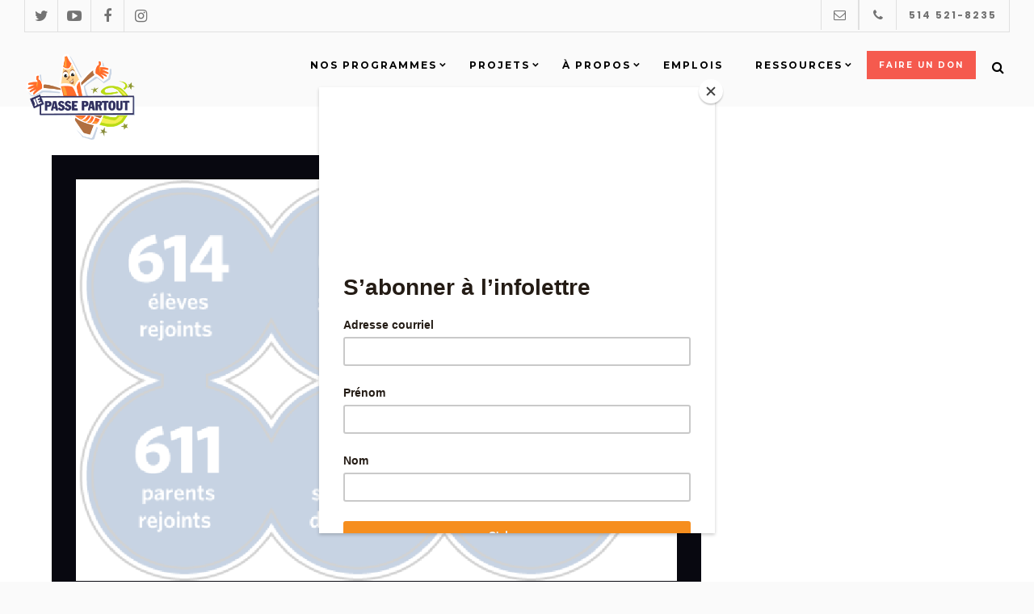

--- FILE ---
content_type: text/html; charset=UTF-8
request_url: https://jepassepartout.org/impacts/s_scolaire_03_17/
body_size: 9884
content:
<!DOCTYPE html><html class="no-js" lang="fr-FR"><head><meta http-equiv="Content-Type" content="text/html; charset=UTF-8" /><meta name="viewport" content="width=device-width, initial-scale=1.0" /><meta name='robots' content='index, follow, max-image-preview:large, max-snippet:-1, max-video-preview:-1' /> <script id="cookieyes" type="text/javascript" src="https://cdn-cookieyes.com/client_data/b15f8f20e1a4ddfa88c20a3d/script.js"></script><script>document.documentElement.className = document.documentElement.className.replace("no-js","js");</script> <link media="all" href="https://jepassepartout.org/wp-content/cache/autoptimize/css/autoptimize_96f93f24aef67b185ec7c90e75f78e6c.css" rel="stylesheet"><link media="only screen and (max-width: 768px)" href="https://jepassepartout.org/wp-content/cache/autoptimize/css/autoptimize_6fe211f8bb15af76999ce9135805d7af.css" rel="stylesheet"><title>s_scolaire_03_17 - JE PASSE PARTOUT</title><link rel="canonical" href="https://jepassepartout.org/wp-content/uploads/2017/10/s_scolaire_03_17.png" /><meta property="og:locale" content="fr_FR" /><meta property="og:type" content="article" /><meta property="og:title" content="s_scolaire_03_17 - JE PASSE PARTOUT" /><meta property="og:url" content="https://jepassepartout.org/wp-content/uploads/2017/10/s_scolaire_03_17.png" /><meta property="og:site_name" content="JE PASSE PARTOUT" /><meta property="article:publisher" content="https://www.facebook.com/JePassePartout" /><meta property="og:image" content="https://jepassepartout.org/impacts/s_scolaire_03_17" /><meta property="og:image:width" content="800" /><meta property="og:image:height" content="534" /><meta property="og:image:type" content="image/png" /><meta name="twitter:card" content="summary_large_image" /><meta name="twitter:site" content="@JePassePartout" /> <script type="application/ld+json" class="yoast-schema-graph">{"@context":"https://schema.org","@graph":[{"@type":"WebPage","@id":"https://jepassepartout.org/wp-content/uploads/2017/10/s_scolaire_03_17.png","url":"https://jepassepartout.org/wp-content/uploads/2017/10/s_scolaire_03_17.png","name":"s_scolaire_03_17 - JE PASSE PARTOUT","isPartOf":{"@id":"https://jepassepartout.org/#website"},"primaryImageOfPage":{"@id":"https://jepassepartout.org/wp-content/uploads/2017/10/s_scolaire_03_17.png#primaryimage"},"image":{"@id":"https://jepassepartout.org/wp-content/uploads/2017/10/s_scolaire_03_17.png#primaryimage"},"thumbnailUrl":"https://jepassepartout.org/wp-content/uploads/2017/10/s_scolaire_03_17.png","datePublished":"2017-11-04T18:37:20+00:00","breadcrumb":{"@id":"https://jepassepartout.org/wp-content/uploads/2017/10/s_scolaire_03_17.png#breadcrumb"},"inLanguage":"fr-FR","potentialAction":[{"@type":"ReadAction","target":["https://jepassepartout.org/wp-content/uploads/2017/10/s_scolaire_03_17.png"]}]},{"@type":"ImageObject","inLanguage":"fr-FR","@id":"https://jepassepartout.org/wp-content/uploads/2017/10/s_scolaire_03_17.png#primaryimage","url":"https://jepassepartout.org/wp-content/uploads/2017/10/s_scolaire_03_17.png","contentUrl":"https://jepassepartout.org/wp-content/uploads/2017/10/s_scolaire_03_17.png","width":800,"height":534},{"@type":"BreadcrumbList","@id":"https://jepassepartout.org/wp-content/uploads/2017/10/s_scolaire_03_17.png#breadcrumb","itemListElement":[{"@type":"ListItem","position":1,"name":"Accueil","item":"https://jepassepartout.org/"},{"@type":"ListItem","position":2,"name":"Impacts","item":"https://jepassepartout.org/impacts/"},{"@type":"ListItem","position":3,"name":"s_scolaire_03_17"}]},{"@type":"WebSite","@id":"https://jepassepartout.org/#website","url":"https://jepassepartout.org/","name":"JE PASSE PARTOUT","description":"services de soutien scolaire et d&#039;intervention familiale","publisher":{"@id":"https://jepassepartout.org/#organization"},"potentialAction":[{"@type":"SearchAction","target":{"@type":"EntryPoint","urlTemplate":"https://jepassepartout.org/?s={search_term_string}"},"query-input":{"@type":"PropertyValueSpecification","valueRequired":true,"valueName":"search_term_string"}}],"inLanguage":"fr-FR"},{"@type":"Organization","@id":"https://jepassepartout.org/#organization","name":"Je Passe Partout","url":"https://jepassepartout.org/","logo":{"@type":"ImageObject","inLanguage":"fr-FR","@id":"https://jepassepartout.org/#/schema/logo/image/","url":"https://jepassepartout.org/wp-content/uploads/2017/03/logo-jpp-2.png","contentUrl":"https://jepassepartout.org/wp-content/uploads/2017/03/logo-jpp-2.png","width":631,"height":517,"caption":"Je Passe Partout"},"image":{"@id":"https://jepassepartout.org/#/schema/logo/image/"},"sameAs":["https://www.facebook.com/JePassePartout","https://x.com/JePassePartout"]}]}</script> <link rel='dns-prefetch' href='//www.googletagmanager.com' /><link rel='dns-prefetch' href='//maps.googleapis.com' /><link rel='dns-prefetch' href='//fonts.googleapis.com' /><link rel="alternate" type="application/rss+xml" title="JE PASSE PARTOUT &raquo; Flux" href="https://jepassepartout.org/feed/" /><link rel="alternate" type="application/rss+xml" title="JE PASSE PARTOUT &raquo; Flux des commentaires" href="https://jepassepartout.org/comments/feed/" /><link rel="alternate" type="application/rss+xml" title="JE PASSE PARTOUT &raquo; s_scolaire_03_17 Flux des commentaires" href="https://jepassepartout.org/impacts/s_scolaire_03_17/feed/" /><link rel="alternate" title="oEmbed (JSON)" type="application/json+oembed" href="https://jepassepartout.org/wp-json/oembed/1.0/embed?url=https%3A%2F%2Fjepassepartout.org%2Fimpacts%2Fs_scolaire_03_17%2F" /><link rel="alternate" title="oEmbed (XML)" type="text/xml+oembed" href="https://jepassepartout.org/wp-json/oembed/1.0/embed?url=https%3A%2F%2Fjepassepartout.org%2Fimpacts%2Fs_scolaire_03_17%2F&#038;format=xml" /><link rel='stylesheet' id='fubix-google-fonts-css' href='https://fonts.googleapis.com/css?family=Yantramanav%3A400%2C700%7CPoppins%3A700%2C400%7CMontserrat%3A400%2C700%7CMerriweather%3A400%2C400i%2C700%2C700i&#038;subset=latin%2Clatin-ext&#038;ver=1.0.0' type='text/css' media='all' /> <script type="text/javascript" id="woocommerce-google-analytics-integration-gtag-js-after">/* Google Analytics for WooCommerce (gtag.js) */
					window.dataLayer = window.dataLayer || [];
					function gtag(){dataLayer.push(arguments);}
					// Set up default consent state.
					for ( const mode of [{"analytics_storage":"denied","ad_storage":"denied","ad_user_data":"denied","ad_personalization":"denied","region":["AT","BE","BG","HR","CY","CZ","DK","EE","FI","FR","DE","GR","HU","IS","IE","IT","LV","LI","LT","LU","MT","NL","NO","PL","PT","RO","SK","SI","ES","SE","GB","CH"]}] || [] ) {
						gtag( "consent", "default", { "wait_for_update": 500, ...mode } );
					}
					gtag("js", new Date());
					gtag("set", "developer_id.dOGY3NW", true);
					gtag("config", "G-32WVHZQ8PN", {"track_404":true,"allow_google_signals":true,"logged_in":false,"linker":{"domains":[],"allow_incoming":false},"custom_map":{"dimension1":"logged_in"}});
//# sourceURL=woocommerce-google-analytics-integration-gtag-js-after</script> <script type="text/javascript" src="https://jepassepartout.org/wp-includes/js/jquery/jquery.min.js" id="jquery-core-js"></script> <script type="text/javascript" id="snazzymaps-js-js-extra">var SnazzyDataForSnazzyMaps = [];
SnazzyDataForSnazzyMaps={"id":15,"name":"Subtle Grayscale","description":"A nice, simple grayscale version of the map with color extremes that are never too harsh on the eyes. Originally created for http:\/\/barvinssurvins.fr\/situer.","url":"https:\/\/snazzymaps.com\/style\/15\/subtle-grayscale","imageUrl":"https:\/\/snazzy-maps-cdn.azureedge.net\/assets\/15-subtle-grayscale.png?v=20170319053403","json":"[{\"featureType\":\"administrative\",\"elementType\":\"all\",\"stylers\":[{\"saturation\":\"-100\"}]},{\"featureType\":\"administrative.province\",\"elementType\":\"all\",\"stylers\":[{\"visibility\":\"off\"}]},{\"featureType\":\"landscape\",\"elementType\":\"all\",\"stylers\":[{\"saturation\":-100},{\"lightness\":65},{\"visibility\":\"on\"}]},{\"featureType\":\"poi\",\"elementType\":\"all\",\"stylers\":[{\"saturation\":-100},{\"lightness\":\"50\"},{\"visibility\":\"simplified\"}]},{\"featureType\":\"road\",\"elementType\":\"all\",\"stylers\":[{\"saturation\":\"-100\"}]},{\"featureType\":\"road.highway\",\"elementType\":\"all\",\"stylers\":[{\"visibility\":\"simplified\"}]},{\"featureType\":\"road.arterial\",\"elementType\":\"all\",\"stylers\":[{\"lightness\":\"30\"}]},{\"featureType\":\"road.local\",\"elementType\":\"all\",\"stylers\":[{\"lightness\":\"40\"}]},{\"featureType\":\"transit\",\"elementType\":\"all\",\"stylers\":[{\"saturation\":-100},{\"visibility\":\"simplified\"}]},{\"featureType\":\"water\",\"elementType\":\"geometry\",\"stylers\":[{\"hue\":\"#ffff00\"},{\"lightness\":-25},{\"saturation\":-97}]},{\"featureType\":\"water\",\"elementType\":\"labels\",\"stylers\":[{\"lightness\":-25},{\"saturation\":-100}]}]","views":358135,"favorites":633,"createdBy":{"name":"Paulo Avila","url":null},"createdOn":"2013-10-30T16:37:24.593","tags":["greyscale","light"],"colors":["gray","white"]};
//# sourceURL=snazzymaps-js-js-extra</script> <script type="text/javascript" id="wc-add-to-cart-js-extra">var wc_add_to_cart_params = {"ajax_url":"/wp-admin/admin-ajax.php","wc_ajax_url":"/?wc-ajax=%%endpoint%%","i18n_view_cart":"Voir le panier","cart_url":"https://jepassepartout.org/panier/","is_cart":"","cart_redirect_after_add":"yes"};
//# sourceURL=wc-add-to-cart-js-extra</script> <script type="text/javascript" id="woocommerce-js-extra">var woocommerce_params = {"ajax_url":"/wp-admin/admin-ajax.php","wc_ajax_url":"/?wc-ajax=%%endpoint%%","i18n_password_show":"Afficher le mot de passe","i18n_password_hide":"Masquer le mot de passe"};
//# sourceURL=woocommerce-js-extra</script> <link rel="https://api.w.org/" href="https://jepassepartout.org/wp-json/" /><link rel="alternate" title="JSON" type="application/json" href="https://jepassepartout.org/wp-json/wp/v2/media/2360" /><link rel="EditURI" type="application/rsd+xml" title="RSD" href="https://jepassepartout.org/xmlrpc.php?rsd" /><meta name="generator" content="WordPress 6.9" /><meta name="generator" content="WooCommerce 10.1.3" /><link rel='shortlink' href='https://jepassepartout.org/?p=2360' /> <noscript><style>.woocommerce-product-gallery{ opacity: 1 !important; }</style></noscript><meta name="generator" content="Elementor 3.31.2; features: additional_custom_breakpoints, e_element_cache; settings: css_print_method-external, google_font-enabled, font_display-swap"><meta name="generator" content="Powered by WPBakery Page Builder - drag and drop page builder for WordPress."/> <!--[if lte IE 9]><link rel="stylesheet" type="text/css" href="https://jepassepartout.org/wp-content/plugins/js_composer/assets/css/vc_lte_ie9.min.css" media="screen"><![endif]--><meta name="generator" content="Powered by Slider Revolution 5.3.1 - responsive, Mobile-Friendly Slider Plugin for WordPress with comfortable drag and drop interface." /><link rel="icon" href="https://jepassepartout.org/wp-content/uploads/2022/03/cropped-JPP_siteweb-32x32.png" sizes="32x32" /><link rel="icon" href="https://jepassepartout.org/wp-content/uploads/2022/03/cropped-JPP_siteweb-192x192.png" sizes="192x192" /><link rel="apple-touch-icon" href="https://jepassepartout.org/wp-content/uploads/2022/03/cropped-JPP_siteweb-180x180.png" /><meta name="msapplication-TileImage" content="https://jepassepartout.org/wp-content/uploads/2022/03/cropped-JPP_siteweb-270x270.png" /> <noscript><style type="text/css">.wpb_animate_when_almost_visible { opacity: 1; }</style></noscript>  <script async src="https://www.googletagmanager.com/gtag/js?id=UA-113887499-1"></script> <script>window.dataLayer = window.dataLayer || [];
  function gtag(){dataLayer.push(arguments);}
  gtag('js', new Date());

  gtag('config', 'UA-113887499-1');</script> <script id="mcjs">!function(c,h,i,m,p){m=c.createElement(h),p=c.getElementsByTagName(h)[0],m.async=1,m.src=i,p.parentNode.insertBefore(m,p)}(document,"script","https://chimpstatic.com/mcjs-connected/js/users/0b43562c0f7749fa9505daa06/74e8b4f66d12dff6eb90397c0.js");</script> </head><body class="attachment wp-singular attachment-template-default attachmentid-2360 attachment-png wp-theme-fubix wp-child-theme-fubix-child theme-fubix woocommerce-no-js wpb-js-composer js-comp-ver-5.3 vc_responsive elementor-default elementor-kit-8578"><div class="top-br"></div><div class="right-br"></div><div class="bottom-br"></div><div class="left-br"></div><div id="big-search-holder" class="modal-container search-modal"><div class="modal-content"><div class="pos-vertical-center clearfix"><div class="col-md-6 col-md-offset-3 col-sm-8 col-sm-offset-2 text-center"><form class="search-form" method="get" id="searchform" action="https://jepassepartout.org/"><div class="input-with-icon"> <i class="fa fa-search" aria-hidden="true"></i> <input type="text" id="big-search-box" name="s" placeholder="Écrivez votre recherche ici"></div></form></div></div><div class="close-big-search-holder"></div></div></div><div id="quick-view-big-holder" class="modal-container search-modal"><div class="modal-content"><div class="pos-vertical-center clearfix"><div class="col-md-6 col-md-offset-3 col-sm-8 col-sm-offset-2 text-center"><div id="quick-view-big-container"><i class="fa fa-refresh fa-spin"></i></div></div></div><div class="close-big-search-holder"></div></div></div><div id="pageloader"><div class="progress"><div class="indeterminate"></div></div></div><div class="main-wrapper"><div id="menu" class="menu menu-v2 background-Light  sticky-background-Dark position-Fixed logo-align-Left social-links-Left top-menu-Show main-menu-container-Boxed" data-overrade-header-settings="" data-bg-color="#ffffff" data-bg-opacity="1" data-fixed-bg-color="#2e2e2e" data-fixed-bg-opacity="0.8"><div class="menu-v2-container top-menu-container"><div class="menu-v2-inner"><div class="top-menu-wrapper"><ul class="offset-menu offset-full-width-menu top-social-holder"><li class="top-social-links"> <a class="link-twitter" href="https://x.com/JePassePartout" target="_blank"><i class="fa fa-twitter" aria-hidden="true"></i></a></li><li class="top-social-links"> <a class="link-youtube" href="https://www.youtube.com/channel/UCebQEkNIsTQEF84fjSAOlgA/playlists" target="_blank"><i class="fa fa-youtube-play" aria-hidden="true"></i></a></li><li class="top-social-links"> <a class="link-facebook" href="https://www.facebook.com/pages/Je-Passe-Partout-Services-de-soutien-scolaire-et-familial/148630775178458" target="_blank"><i class="fa fa-facebook" aria-hidden="true"></i></a></li><li class="top-social-links"> <a class="link-instagram" href="https://www.instagram.com/jepassepartout/" target="_blank"><i class="fa fa-instagram" aria-hidden="true"></i></a></li></ul><ul class="offset-menu offset-full-width-menu top-contact-holder"><li class="top-social-links-right"><a class="link-phone" href="tel:514 521-8235" target="_blank"><i class="fa fa-phone" aria-hidden="true"></i><span>514 521-8235</span></a></li><li class="top-social-links-right"><a class="link-email" href="https://jepassepartout.org/contactez-nous/"  title="Contact"><i class="fa fa-envelope-o" aria-hidden="true"></i></a></li></ul></div></div></div><div class="menu-v2-container"><div class="menu-v2-inner"><div class="main-menu-wrapper"><div class="logo-holder"> <a class="blog-logo-image light-logo" href='https://jepassepartout.org/' title='JE PASSE PARTOUT &mdash; services de soutien scolaire et d&#039;intervention familiale' rel='home'> <img src='https://jepassepartout.org/wp-content/uploads/2022/03/JPP_siteweb.png' alt=''> </a> <a class="blog-logo-image dark-logo" href='https://jepassepartout.org/' title='JE PASSE PARTOUT &mdash; services de soutien scolaire et d&#039;intervention familiale' rel='home'> <img src='https://jepassepartout.org/wp-content/uploads/2022/03/JPP_siteweb.png' alt=''> </a></div><div class="fubix-menu-wrapper"> <a href="#fubix-side-menu" class="fubix-trigger icon-mobile-menu " id="mobile-menu"> <span class="icon-wrap fubix-middle-line"></span> <span class="icon-wrap fubix-top-line"></span> <span class="icon-wrap fubix-bottom-line"></span> </a></div><ul class="main-menu"><li  class="menu-item menu-item-type-custom menu-item-object-custom menu-item-has-children   td-menu-item-1693"><a class="menu-button-1693 "  href="#" ><span>Nos programmes</span></a><ul class="sub-menu"><li  class="menu-item menu-item-type-post_type menu-item-object-page menu-item-has-children   td-menu-item-851"><a class="menu-button-851 "  href="https://jepassepartout.org/soutien-scolaire/" ><span>Soutien Scolaire</span></a><ul class="sub-menu"><li  class="menu-item menu-item-type-post_type menu-item-object-page   td-menu-item-866"><a class="menu-button-866 "  href="https://jepassepartout.org/projet-partenaires/" ><span>Quartier général</span></a></li></ul></li><li  class="menu-item menu-item-type-post_type menu-item-object-page   td-menu-item-850"><a class="menu-button-850 "  href="https://jepassepartout.org/soutien-familial/" ><span>Soutien Familial</span></a></li><li  class="menu-item menu-item-type-post_type menu-item-object-page   td-menu-item-867"><a class="menu-button-867 "  href="https://jepassepartout.org/des-livres-en-visite/" ><span>Des livres en visite</span></a></li><li  class="menu-item menu-item-type-post_type menu-item-object-page   td-menu-item-849"><a class="menu-button-849 "  href="https://jepassepartout.org/activites-tic/" ><span>Activités Numériques</span></a></li></ul></li><li  class="menu-item menu-item-type-custom menu-item-object-custom menu-item-has-children   td-menu-item-1694"><a class="menu-button-1694 "  href="#" ><span>Projets</span></a><ul class="sub-menu"><li  class="menu-item menu-item-type-post_type menu-item-object-page   td-menu-item-5577"><a class="menu-button-5577 "  href="https://jepassepartout.org/camp-pedagogique/" ><span>Camp pédagogique</span></a></li><li  class="menu-item menu-item-type-post_type menu-item-object-page   td-menu-item-6914"><a class="menu-button-6914 "  href="https://jepassepartout.org/operation-sac-a-dos/" ><span>Opération sac à dos</span></a></li><li  class="menu-item menu-item-type-post_type menu-item-object-page   td-menu-item-6529"><a class="menu-button-6529 "  href="https://jepassepartout.org/fete-de-la-lecture/" ><span>La Fête de la lecture</span></a></li><li  class="menu-item menu-item-type-post_type menu-item-object-page   td-menu-item-6052"><a class="menu-button-6052 "  href="https://jepassepartout.org/brigade-intergenerationnelle/" ><span>Brigade intergénérationnelle</span></a></li><li  class="menu-item menu-item-type-post_type menu-item-object-page   td-menu-item-8897"><a class="menu-button-8897 "  href="https://jepassepartout.org/philosophie-pour-enfants/" ><span>Philosophie pour enfants</span></a></li></ul></li><li  class="menu-item menu-item-type-custom menu-item-object-custom menu-item-has-children   td-menu-item-1695"><a class="menu-button-1695 "  href="#" ><span>À propos</span></a><ul class="sub-menu"><li  class="menu-item menu-item-type-post_type menu-item-object-page menu-item-has-children   td-menu-item-812"><a class="menu-button-812 "  href="https://jepassepartout.org/a-propos/" ><span>À propos</span></a><ul class="sub-menu"><li  class="menu-item menu-item-type-post_type menu-item-object-page   td-menu-item-837"><a class="menu-button-837 "  href="https://jepassepartout.org/historique/" ><span>Historique</span></a></li><li  class="menu-item menu-item-type-post_type menu-item-object-page   td-menu-item-2244"><a class="menu-button-2244 "  href="https://jepassepartout.org/impacts/" ><span>Impacts</span></a></li><li  class="menu-item menu-item-type-post_type menu-item-object-page   td-menu-item-2409"><a class="menu-button-2409 "  href="https://jepassepartout.org/profil-des-jeunes-et-des-familles/" ><span>Profil des jeunes et des familles</span></a></li></ul></li><li  class="menu-item menu-item-type-post_type menu-item-object-page   td-menu-item-5706"><a class="menu-button-5706 "  href="https://jepassepartout.org/faits-saillants/" ><span>Faits saillants</span></a></li><li  class="menu-item menu-item-type-post_type menu-item-object-page   td-menu-item-13224"><a class="menu-button-13224 "  href="https://jepassepartout.org/rapports-dactivites/" ><span>Rapports d’activités</span></a></li><li  class="menu-item menu-item-type-post_type menu-item-object-page   td-menu-item-804"><a class="menu-button-804 "  href="https://jepassepartout.org/le-personnel/" ><span>Le personnel</span></a></li><li  class="menu-item menu-item-type-post_type menu-item-object-page   td-menu-item-1297"><a class="menu-button-1297 "  href="https://jepassepartout.org/le-conseil-dadministration/" ><span>Le conseil d’administration</span></a></li></ul></li><li  class="menu-item menu-item-type-custom menu-item-object-custom   td-menu-item-13091"><a class="menu-button-13091 "  href="https://jepassepartout.org/emplois/" ><span>Emplois</span></a></li><li  class="menu-item menu-item-type-custom menu-item-object-custom menu-item-has-children   td-menu-item-1697"><a class="menu-button-1697 "  href="#" ><span>Ressources</span></a><ul class="sub-menu"><li  class="menu-item menu-item-type-post_type menu-item-object-page menu-item-has-children   td-menu-item-12417"><a class="menu-button-12417 "  href="https://jepassepartout.org/aide-aux-parents/" ><span>Aide aux parents</span></a><ul class="sub-menu"><li  class="menu-item menu-item-type-post_type menu-item-object-page   td-menu-item-11416"><a class="menu-button-11416 "  href="https://jepassepartout.org/ateliersparents/" ><span>Ateliers parents</span></a></li></ul></li><li  class="menu-item menu-item-type-post_type menu-item-object-page   td-menu-item-12445"><a class="menu-button-12445 "  href="https://jepassepartout.org/outils/aide-aux-organismes/" ><span>Aide aux organismes</span></a></li></ul></li><li  class="donate_menu menu-item menu-item-type-post_type menu-item-object-page  td-has-megamenu td-menu-item-14806"><a class="menu-button-14806 "  href="https://jepassepartout.org/je-donne-annuel/" ><span>Faire un don</span></a></li><li id="menu-search-button" class="menu-item"> <a href="#" class="external"><i class="fa fa-search" aria-hidden="true"></i></a></li></ul></div></div></div><div class="background-cover-holder"></div><div class="background-cover-holder-fixed"></div></div><div class="fubix-content-wrapper title-background-type-Light"><div class="wrapper section"><div class="section-inner"><div class="content"><div class="single post post-2360 attachment type-attachment status-inherit hentry"><div class="post-image"> <img width="800" height="534" src="https://jepassepartout.org/wp-content/uploads/2017/10/s_scolaire_03_17.png" class="attachment-fubix-post-image size-fubix-post-image" alt="" decoding="async" srcset="https://jepassepartout.org/wp-content/uploads/2017/10/s_scolaire_03_17.png 800w, https://jepassepartout.org/wp-content/uploads/2017/10/s_scolaire_03_17-600x401.png 600w, https://jepassepartout.org/wp-content/uploads/2017/10/s_scolaire_03_17-300x200.png 300w, https://jepassepartout.org/wp-content/uploads/2017/10/s_scolaire_03_17-768x513.png 768w" sizes="(max-width: 800px) 100vw, 800px" /></div><div class="post-inner"><div class="post-header"><h2 class="post-title">s_scolaire_03_17.png</h2><div class="post-meta"><p>Par <a href="https://jepassepartout.org/author/admin/" title="Articles par admin" rel="author">admin</a></p><p class="post-date">Le <a href="https://jepassepartout.org/impacts/s_scolaire_03_17/">novembre 4, 2017</a></p><p>分辨率︰ 800x534 px</p></div></div></div><div id="respond" class="comment-respond"><h2 id="reply-title" class="comment-reply-title">Laisser un commentaire <small><a rel="nofollow" id="cancel-comment-reply-link" href="/impacts/s_scolaire_03_17/#respond" style="display:none;">Annuler la réponse</a></small></h2><p class="must-log-in">Vous devez <a href="https://jepassepartout.org/wp-login.php?redirect_to=https%3A%2F%2Fjepassepartout.org%2Fimpacts%2Fs_scolaire_03_17%2F">vous connecter</a> pour publier un commentaire.</p></div></div></div><div class="sidebar"></div><div class="clear"></div></div></div><div class="fubix-page-footer fubix-page-footer-v2"><div class="site-info"><div class="footer-container"><div class="row"><div class="col-md-2 col-xs-6"><div class="sidebar-footer"><div class="widget widget_nav_menu"><div class="widget-content"><div class="widget-title-container"><h3 class="widget-title">Information</h3></div><div class="menu-footer-information-fr-container"><ul id="menu-footer-information-fr" class="menu"><li id="menu-item-2183" class="menu-item menu-item-type-post_type menu-item-object-page menu-item-2183"><a href="https://jepassepartout.org/a-propos/">À propos</a></li><li id="menu-item-2184" class="menu-item menu-item-type-post_type menu-item-object-page menu-item-2184"><a href="https://jepassepartout.org/historique/">Historique</a></li><li id="menu-item-2186" class="menu-item menu-item-type-post_type menu-item-object-page menu-item-2186"><a href="https://jepassepartout.org/le-personnel/">Le personnel</a></li><li id="menu-item-2188" class="menu-item menu-item-type-post_type menu-item-object-page menu-item-2188"><a href="https://jepassepartout.org/le-conseil-dadministration/">Le conseil d’administration</a></li><li id="menu-item-2757" class="menu-item menu-item-type-post_type menu-item-object-page menu-item-2757"><a href="https://jepassepartout.org/reconnaissance-et-prix/">Reconnaissance et prix</a></li><li id="menu-item-2472" class="menu-item menu-item-type-post_type menu-item-object-page menu-item-2472"><a href="https://jepassepartout.org/rapports-dactivites/">Rapports d&rsquo;activités</a></li><li id="menu-item-2508" class="menu-item menu-item-type-post_type menu-item-object-page menu-item-2508"><a href="https://jepassepartout.org/infolettre/">Infolettre</a></li></ul></div></div><div class="clear"></div></div></div></div><div class="col-md-2 col-xs-6"><div class="sidebar-footer"><div class="widget widget_nav_menu"><div class="widget-content"><div class="widget-title-container"><h3 class="widget-title">Soutien Scolaire</h3></div><div class="menu-footer-soutien-scolaire-fr-container"><ul id="menu-footer-soutien-scolaire-fr" class="menu"><li id="menu-item-13127" class="menu-item menu-item-type-post_type menu-item-object-page menu-item-13127"><a href="https://jepassepartout.org/soutien-scolaire/">Ateliers de soutien scolaire</a></li><li id="menu-item-2242" class="menu-item menu-item-type-post_type menu-item-object-page menu-item-2242"><a href="https://jepassepartout.org/impacts/">Impacts du soutien scolaire</a></li><li id="menu-item-2239" class="menu-item menu-item-type-post_type menu-item-object-page menu-item-2239"><a href="https://jepassepartout.org/activites-tic/">Activités numériques</a></li><li id="menu-item-2504" class="menu-item menu-item-type-post_type menu-item-object-page menu-item-2504"><a href="https://jepassepartout.org/point-de-services/">Points de service</a></li></ul></div></div><div class="clear"></div></div></div></div><div class="col-md-2 col-xs-6"><div class="sidebar-footer"><div class="widget widget_nav_menu"><div class="widget-content"><div class="widget-title-container"><h3 class="widget-title">Soutien Familial</h3></div><div class="menu-footer-soutien-familial-fr-container"><ul id="menu-footer-soutien-familial-fr" class="menu"><li id="menu-item-2235" class="menu-item menu-item-type-post_type menu-item-object-page menu-item-2235"><a href="https://jepassepartout.org/soutien-familial/">Ateliers de soutien familial</a></li><li id="menu-item-2243" class="menu-item menu-item-type-post_type menu-item-object-page menu-item-2243"><a href="https://jepassepartout.org/impacts/">Impacts du soutien familial</a></li><li id="menu-item-2581" class="menu-item menu-item-type-post_type menu-item-object-page menu-item-2581"><a href="https://jepassepartout.org/profil-des-jeunes-et-des-familles/">Profil des jeunes et des familles</a></li><li id="menu-item-13124" class="menu-item menu-item-type-post_type menu-item-object-page menu-item-13124"><a href="https://jepassepartout.org/aide-aux-parents/">Aide aux parents</a></li></ul></div></div><div class="clear"></div></div></div></div><div class="col-md-2 col-xs-6"><div class="sidebar-footer"><div class="widget widget_nav_menu"><div class="widget-content"><div class="widget-title-container"><h3 class="widget-title">Je Donne</h3></div><div class="menu-footer-je-donne-fr-container"><ul id="menu-footer-je-donne-fr" class="menu"><li id="menu-item-2620" class="menu-item menu-item-type-post_type menu-item-object-page menu-item-2620"><a href="https://jepassepartout.org/faire-un-don/">Faire un don</a></li><li id="menu-item-2520" class="menu-item menu-item-type-post_type menu-item-object-page menu-item-2520"><a href="https://jepassepartout.org/nos-donateurs/">Nos donateurs</a></li></ul></div></div><div class="clear"></div></div></div></div><div class="col-md-4 col-xs-12 last_column"><div class="sidebar-footer"><div class="widget widget_text"><div class="widget-content"><div class="widget-title-container"><h3 class="widget-title">Adresse</h3></div><div class="textwidget"><p>Je Passe Partout<br /> 4731, Sainte-Catherine est<br /> Montréal, Qc, H1V 1Z3</p><p><strong>514 521-8235</strong></p></div></div><div class="clear"></div></div></div><div class="logo_footer"> <img src="https://jepassepartout.org/wp-content/themes/fubix-child/images/logo-jpp.png" /></div><ul class="social-footer"><li class="top-social-links"> <a class="link-twitter" href="https://x.com/JePassePartout" target="_blank"><i class="fa fa-twitter" aria-hidden="true"></i></a></li><li class="top-social-links"> <a class="link-youtube" href="https://www.youtube.com/channel/UCebQEkNIsTQEF84fjSAOlgA/playlists" target="_blank"><i class="fa fa-youtube-play" aria-hidden="true"></i></a></li><li class="top-social-links"> <a class="link-facebook" href="https://www.facebook.com/pages/Je-Passe-Partout-Services-de-soutien-scolaire-et-familial/148630775178458" target="_blank"><i class="fa fa-facebook" aria-hidden="true"></i></a></li><li class="top-social-links"> <a class="link-instagram" href="https://www.instagram.com/jepassepartout/" target="_blank"><i class="fa fa-instagram" aria-hidden="true"></i></a></li></ul></div></div></div><div class="rob">Ce site est une gracieusité de <a href="http://rougeonblue.ca/?ref=JPP" target="_blank"><img src="https://jepassepartout.org/wp-content/themes/fubix-child/rob_logo.png" /></a></div></div><div class="site-socket"> Je passe partout © 2019</div></div></div></div><div id="fubix-side-menu" class="fubix-side-menu"><div class="fubix-side-top"><div class="logo-for-panel"> <a class="blog-logo-image light-logo" href='https://jepassepartout.org/' title='JE PASSE PARTOUT &mdash; services de soutien scolaire et d&#039;intervention familiale' rel='home'> <img src='https://jepassepartout.org/wp-content/uploads/2022/03/JPP_siteweb.png' alt=''> </a> <a class="blog-logo-image dark-logo" href='https://jepassepartout.org/' title='JE PASSE PARTOUT &mdash; services de soutien scolaire et d&#039;intervention familiale' rel='home'> <img src='https://jepassepartout.org/wp-content/uploads/2022/03/JPP_siteweb.png' alt=''> </a></div></div><div class="fubix-side-inner"><ul class="fubix-side-inner-menu"><li id="menu-item-1693" class="menu-item menu-item-type-custom menu-item-object-custom menu-item-has-children menu-item-1693"><a href="#">Nos programmes</a><ul class="sub-menu"><li id="menu-item-851" class="menu-item menu-item-type-post_type menu-item-object-page menu-item-has-children menu-item-851"><a href="https://jepassepartout.org/soutien-scolaire/">Soutien Scolaire</a><ul class="sub-menu"><li id="menu-item-866" class="menu-item menu-item-type-post_type menu-item-object-page menu-item-866"><a href="https://jepassepartout.org/projet-partenaires/">Quartier général</a></li></ul></li><li id="menu-item-850" class="menu-item menu-item-type-post_type menu-item-object-page menu-item-850"><a href="https://jepassepartout.org/soutien-familial/">Soutien Familial</a></li><li id="menu-item-867" class="menu-item menu-item-type-post_type menu-item-object-page menu-item-867"><a href="https://jepassepartout.org/des-livres-en-visite/">Des livres en visite</a></li><li id="menu-item-849" class="menu-item menu-item-type-post_type menu-item-object-page menu-item-849"><a href="https://jepassepartout.org/activites-tic/">Activités Numériques</a></li></ul></li><li id="menu-item-1694" class="menu-item menu-item-type-custom menu-item-object-custom menu-item-has-children menu-item-1694"><a href="#">Projets</a><ul class="sub-menu"><li id="menu-item-5577" class="menu-item menu-item-type-post_type menu-item-object-page menu-item-5577"><a href="https://jepassepartout.org/camp-pedagogique/">Camp pédagogique</a></li><li id="menu-item-6914" class="menu-item menu-item-type-post_type menu-item-object-page menu-item-6914"><a href="https://jepassepartout.org/operation-sac-a-dos/">Opération sac à dos</a></li><li id="menu-item-6529" class="menu-item menu-item-type-post_type menu-item-object-page menu-item-6529"><a href="https://jepassepartout.org/fete-de-la-lecture/">La Fête de la lecture</a></li><li id="menu-item-6052" class="menu-item menu-item-type-post_type menu-item-object-page menu-item-6052"><a href="https://jepassepartout.org/brigade-intergenerationnelle/">Brigade intergénérationnelle</a></li><li id="menu-item-8897" class="menu-item menu-item-type-post_type menu-item-object-page menu-item-8897"><a href="https://jepassepartout.org/philosophie-pour-enfants/">Philosophie pour enfants</a></li></ul></li><li id="menu-item-1695" class="menu-item menu-item-type-custom menu-item-object-custom menu-item-has-children menu-item-1695"><a href="#">À propos</a><ul class="sub-menu"><li id="menu-item-812" class="menu-item menu-item-type-post_type menu-item-object-page menu-item-has-children menu-item-812"><a href="https://jepassepartout.org/a-propos/">À propos</a><ul class="sub-menu"><li id="menu-item-837" class="menu-item menu-item-type-post_type menu-item-object-page menu-item-837"><a href="https://jepassepartout.org/historique/">Historique</a></li><li id="menu-item-2244" class="menu-item menu-item-type-post_type menu-item-object-page menu-item-2244"><a href="https://jepassepartout.org/impacts/">Impacts</a></li><li id="menu-item-2409" class="menu-item menu-item-type-post_type menu-item-object-page menu-item-2409"><a href="https://jepassepartout.org/profil-des-jeunes-et-des-familles/">Profil des jeunes et des familles</a></li></ul></li><li id="menu-item-5706" class="menu-item menu-item-type-post_type menu-item-object-page menu-item-5706"><a href="https://jepassepartout.org/faits-saillants/">Faits saillants</a></li><li id="menu-item-13224" class="menu-item menu-item-type-post_type menu-item-object-page menu-item-13224"><a href="https://jepassepartout.org/rapports-dactivites/">Rapports d’activités</a></li><li id="menu-item-804" class="menu-item menu-item-type-post_type menu-item-object-page menu-item-804"><a href="https://jepassepartout.org/le-personnel/">Le personnel</a></li><li id="menu-item-1297" class="menu-item menu-item-type-post_type menu-item-object-page menu-item-1297"><a href="https://jepassepartout.org/le-conseil-dadministration/">Le conseil d’administration</a></li></ul></li><li id="menu-item-13091" class="menu-item menu-item-type-custom menu-item-object-custom menu-item-13091"><a href="https://jepassepartout.org/emplois/">Emplois</a></li><li id="menu-item-1697" class="menu-item menu-item-type-custom menu-item-object-custom menu-item-has-children menu-item-1697"><a href="#">Ressources</a><ul class="sub-menu"><li id="menu-item-12417" class="menu-item menu-item-type-post_type menu-item-object-page menu-item-has-children menu-item-12417"><a href="https://jepassepartout.org/aide-aux-parents/">Aide aux parents</a><ul class="sub-menu"><li id="menu-item-11416" class="menu-item menu-item-type-post_type menu-item-object-page menu-item-11416"><a href="https://jepassepartout.org/ateliersparents/">Ateliers parents</a></li></ul></li><li id="menu-item-12445" class="menu-item menu-item-type-post_type menu-item-object-page menu-item-12445"><a href="https://jepassepartout.org/outils/aide-aux-organismes/">Aide aux organismes</a></li></ul></li><li id="menu-item-14806" class="donate_menu menu-item menu-item-type-post_type menu-item-object-page menu-item-14806"><a href="https://jepassepartout.org/je-donne-annuel/">Faire un don</a></li></ul></div><div class="shop-sidebar-buttons"><div class="top-menu-icons mini-cart-button"> <a href="https://jepassepartout.org/panier/"> <span class="top-menu-icon-cart last-icon"><i class="fa fa-shopping-bag" aria-hidden="true"></i></span> <span class="count-cart">0</span> </a></div></div><form class="search-form" method="get" id="searchform-sidebar" action="https://jepassepartout.org/"><div class="input-with-icon"> <i class="fa fa-search" aria-hidden="true"></i> <input type="text" id="small-search-box" name="s" placeholder="Type here"></div></form></div> <a href="#fubix-side-close" class="fubix-trigger fubix-side-close"></a> <a href="#" class="cd-top">Haut</a> <script type="speculationrules">{"prefetch":[{"source":"document","where":{"and":[{"href_matches":"/*"},{"not":{"href_matches":["/wp-*.php","/wp-admin/*","/wp-content/uploads/*","/wp-content/*","/wp-content/plugins/*","/wp-content/themes/fubix-child/*","/wp-content/themes/fubix/*","/*\\?(.+)"]}},{"not":{"selector_matches":"a[rel~=\"nofollow\"]"}},{"not":{"selector_matches":".no-prefetch, .no-prefetch a"}}]},"eagerness":"conservative"}]}</script> <script>const lazyloadRunObserver = () => {
					const lazyloadBackgrounds = document.querySelectorAll( `.e-con.e-parent:not(.e-lazyloaded)` );
					const lazyloadBackgroundObserver = new IntersectionObserver( ( entries ) => {
						entries.forEach( ( entry ) => {
							if ( entry.isIntersecting ) {
								let lazyloadBackground = entry.target;
								if( lazyloadBackground ) {
									lazyloadBackground.classList.add( 'e-lazyloaded' );
								}
								lazyloadBackgroundObserver.unobserve( entry.target );
							}
						});
					}, { rootMargin: '200px 0px 200px 0px' } );
					lazyloadBackgrounds.forEach( ( lazyloadBackground ) => {
						lazyloadBackgroundObserver.observe( lazyloadBackground );
					} );
				};
				const events = [
					'DOMContentLoaded',
					'elementor/lazyload/observe',
				];
				events.forEach( ( event ) => {
					document.addEventListener( event, lazyloadRunObserver );
				} );</script> <script type='text/javascript'>(function () {
			var c = document.body.className;
			c = c.replace(/woocommerce-no-js/, 'woocommerce-js');
			document.body.className = c;
		})();</script> <script type="text/javascript" src="https://www.googletagmanager.com/gtag/js?id=G-32WVHZQ8PN" id="google-tag-manager-js" data-wp-strategy="async"></script> <script type="text/javascript" src="https://jepassepartout.org/wp-includes/js/dist/hooks.min.js" id="wp-hooks-js"></script> <script type="text/javascript" src="https://jepassepartout.org/wp-includes/js/dist/i18n.min.js" id="wp-i18n-js"></script> <script type="text/javascript" id="wp-i18n-js-after">wp.i18n.setLocaleData( { 'text direction\u0004ltr': [ 'ltr' ] } );
//# sourceURL=wp-i18n-js-after</script> <script type="text/javascript" id="contact-form-7-js-translations">( function( domain, translations ) {
	var localeData = translations.locale_data[ domain ] || translations.locale_data.messages;
	localeData[""].domain = domain;
	wp.i18n.setLocaleData( localeData, domain );
} )( "contact-form-7", {"translation-revision-date":"2025-02-06 12:02:14+0000","generator":"GlotPress\/4.0.1","domain":"messages","locale_data":{"messages":{"":{"domain":"messages","plural-forms":"nplurals=2; plural=n > 1;","lang":"fr"},"This contact form is placed in the wrong place.":["Ce formulaire de contact est plac\u00e9 dans un mauvais endroit."],"Error:":["Erreur\u00a0:"]}},"comment":{"reference":"includes\/js\/index.js"}} );
//# sourceURL=contact-form-7-js-translations</script> <script type="text/javascript" id="contact-form-7-js-before">var wpcf7 = {
    "api": {
        "root": "https:\/\/jepassepartout.org\/wp-json\/",
        "namespace": "contact-form-7\/v1"
    },
    "cached": 1
};
//# sourceURL=contact-form-7-js-before</script> <script type="text/javascript" id="fubix_sharrre-js-extra">var fubixSharrreSettings = {"url_plugin":"https://jepassepartout.org/wp-content/plugins/fubix-plugin/"};
//# sourceURL=fubix_sharrre-js-extra</script> <script type="text/javascript" id="pll_cookie_script-js-after">(function() {
				var expirationDate = new Date();
				expirationDate.setTime( expirationDate.getTime() + 31536000 * 1000 );
				document.cookie = "pll_language=fr; expires=" + expirationDate.toUTCString() + "; path=/; secure; SameSite=Lax";
			}());

//# sourceURL=pll_cookie_script-js-after</script> <script type="text/javascript" src="https://maps.googleapis.com/maps/api/js?key=AIzaSyAPlfnpVejHxByU4rcvuSbIK-5ClYyLSsQ&amp;ver=2013-07-18" id="fubix_google-maps-js"></script> <script type="text/javascript" id="fubix_bundle-js-extra">var fubixSettings = {"url_theme":"https://jepassepartout.org/wp-content/themes/fubix","fubix_ajaxurl":"/wp-admin/admin-ajax.php","fixed_sidebar":"on"};
//# sourceURL=fubix_bundle-js-extra</script> <script type="text/javascript" id="wc-order-attribution-js-extra">var wc_order_attribution = {"params":{"lifetime":1.0e-5,"session":30,"base64":false,"ajaxurl":"https://jepassepartout.org/wp-admin/admin-ajax.php","prefix":"wc_order_attribution_","allowTracking":true},"fields":{"source_type":"current.typ","referrer":"current_add.rf","utm_campaign":"current.cmp","utm_source":"current.src","utm_medium":"current.mdm","utm_content":"current.cnt","utm_id":"current.id","utm_term":"current.trm","utm_source_platform":"current.plt","utm_creative_format":"current.fmt","utm_marketing_tactic":"current.tct","session_entry":"current_add.ep","session_start_time":"current_add.fd","session_pages":"session.pgs","session_count":"udata.vst","user_agent":"udata.uag"}};
//# sourceURL=wc-order-attribution-js-extra</script> <script type="text/javascript" id="wc-cart-fragments-js-extra">var wc_cart_fragments_params = {"ajax_url":"/wp-admin/admin-ajax.php","wc_ajax_url":"/?wc-ajax=%%endpoint%%","cart_hash_key":"wc_cart_hash_0cef29c524d1289e2ee70f115a86cef6","fragment_name":"wc_fragments_0cef29c524d1289e2ee70f115a86cef6","request_timeout":"5000"};
//# sourceURL=wc-cart-fragments-js-extra</script> <script type="text/javascript" id="wpda_org_chart_front_popup_js-js-extra">var wpda_org_chart_responsive_sizes = {"tablet":"1000","mobile":"450"};
//# sourceURL=wpda_org_chart_front_popup_js-js-extra</script> <script type="text/javascript" id="woocommerce-google-analytics-integration-data-js-after">window.ga4w = { data: {"cart":{"items":[],"coupons":[],"totals":{"currency_code":"CAD","total_price":0,"currency_minor_unit":0}}}, settings: {"tracker_function_name":"gtag","events":["purchase","add_to_cart","remove_from_cart","view_item_list","select_content","view_item","begin_checkout"],"identifier":null} }; document.dispatchEvent(new Event("ga4w:ready"));
//# sourceURL=woocommerce-google-analytics-integration-data-js-after</script> <script defer src="https://jepassepartout.org/wp-content/cache/autoptimize/js/autoptimize_97533a39148c6425f594a023ae243a81.js"></script><script defer src="https://static.cloudflareinsights.com/beacon.min.js/vcd15cbe7772f49c399c6a5babf22c1241717689176015" integrity="sha512-ZpsOmlRQV6y907TI0dKBHq9Md29nnaEIPlkf84rnaERnq6zvWvPUqr2ft8M1aS28oN72PdrCzSjY4U6VaAw1EQ==" data-cf-beacon='{"version":"2024.11.0","token":"861a344c29cc44a5827c2bb09b3b0774","r":1,"server_timing":{"name":{"cfCacheStatus":true,"cfEdge":true,"cfExtPri":true,"cfL4":true,"cfOrigin":true,"cfSpeedBrain":true},"location_startswith":null}}' crossorigin="anonymous"></script>
</body></html>